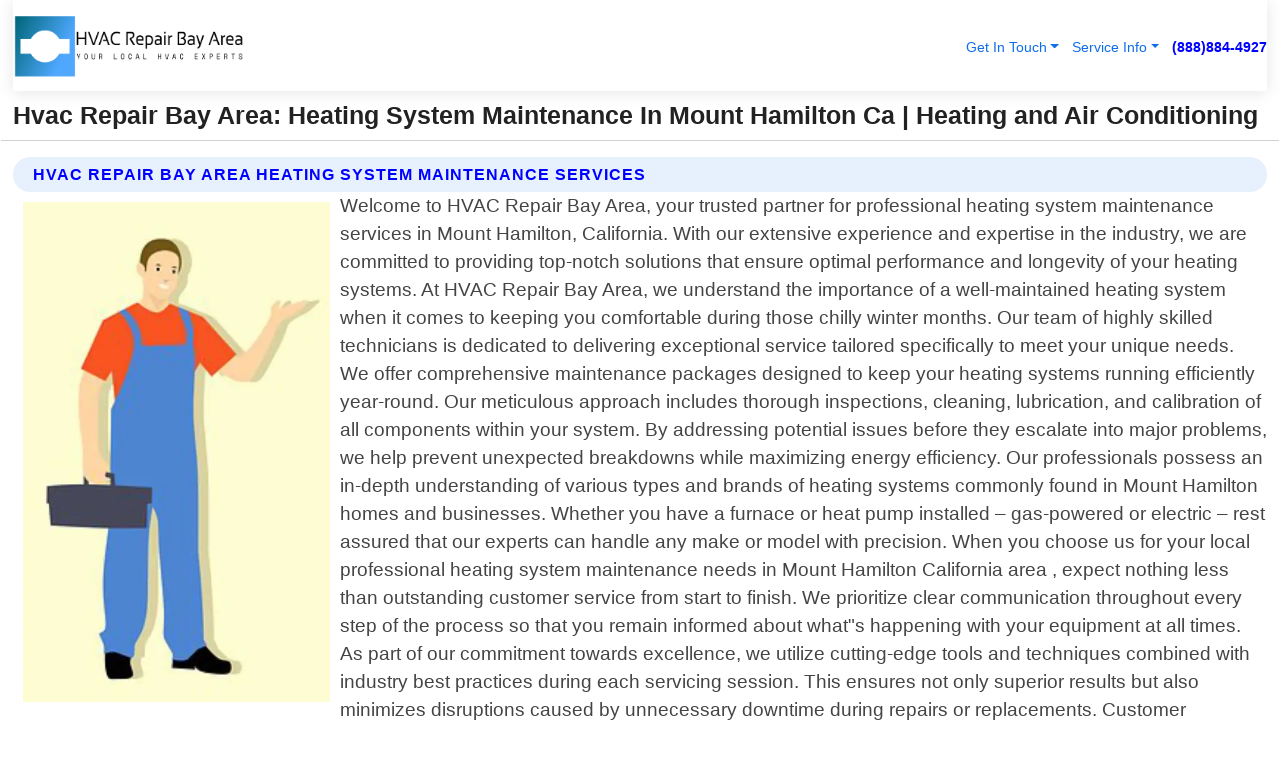

--- FILE ---
content_type: text/html; charset=utf-8
request_url: https://www.hvacrepairbayarea.com/heating-system-maintenance-mount-hamilton-california
body_size: 15020
content:

<!DOCTYPE html>
<html lang="en">
<head id="HeaderTag"><link rel="preconnect" href="//www.googletagmanager.com/" /><link rel="preconnect" href="//www.google-analytics.com" /><link rel="preconnect" href="//maps.googleapis.com/" /><link rel="preconnect" href="//maps.gstatic.com/" /><title>
	Heating System Maintenance In Mount Hamilton Ca
</title><meta charset="utf-8" /><meta content="width=device-width, initial-scale=1.0" name="viewport" /><link id="favicon" href="/Content/Images/1063/FAVICON.png" rel="icon" /><link id="faviconapple" href="/assets/img/apple-touch-icon.png" rel="apple-touch-icon" /><link rel="preload" as="script" href="//cdn.jsdelivr.net/npm/bootstrap@5.3.1/dist/js/bootstrap.bundle.min.js" />
<link rel="canonical" href="https://www.hvacrepairbayarea.com/heating-system-maintenance-mount-hamilton-california" /><meta name="title" content="Hvac Repair Bay Area: Heating System Maintenance In Mount Hamilton Ca" /><meta name="description" content="Trust HVAC Repair Bay Area for top-notch Heating System Maintenance services in Mount Hamilton, California. Stay warm and comfortable all year round." /><meta name="og:title" content="Hvac Repair Bay Area: Heating System Maintenance In Mount Hamilton Ca" /><meta name="og:description" content="Trust HVAC Repair Bay Area for top-notch Heating System Maintenance services in Mount Hamilton, California. Stay warm and comfortable all year round." /><meta name="og:site_name" content="https://www.HVACRepairBayArea.com" /><meta name="og:type" content="website" /><meta name="og:url" content="https://www.hvacrepairbayarea.com/heating-system-maintenance-mount-hamilton-california" /><meta name="og:image" content="https://www.HVACRepairBayArea.com/Content/Images/1063/LOGO.webp" /><meta name="og:image:alt" content="Hvac Repair Bay Area Logo" /><meta name="geo.region" content="US-CA"/><meta name="geo.placename" content="Mount Hamilton" /><meta name="geo.position" content="37.3682;-121.685" /><meta name="ICBM" content="37.3682,-121.685" /><script type="application/ld+json">{"@context": "https://schema.org","@type": "LocalBusiness","name": "Hvac Repair Bay Area","address": {"@type": "PostalAddress","addressLocality": "SAN JOSE","addressRegion": "CA","postalCode": "95106","addressCountry": "US"},"priceRange":"$","image": "https://www.HVACRepairBayArea.com/content/images/1063/logo.png","email": "support@HVACRepairBayArea.com","telephone": "+18888844927","url": "https://www.hvacrepairbayarea.com/mount-hamilton-california-services","@id":"https://www.hvacrepairbayarea.com/mount-hamilton-california-services","paymentAccepted": [ "cash","check","credit card", "invoice" ],"openingHours": "Mo-Su 00:00-23:59","openingHoursSpecification": [ {"@type": "OpeningHoursSpecification","dayOfWeek": ["Monday","Tuesday","Wednesday","Thursday","Friday","Saturday","Sunday"],"opens": "00:00","closes": "23:59"} ],"geo": {"@type": "GeoCoordinates","latitude": "37.3355","longitude": "-121.8938"},"hasOfferCatalog": {"@context": "http://schema.org","@type": "OfferCatalog","name": "Heating and Air Conditioning services","@id": "https://www.hvacrepairbayarea.com/heating-system-maintenance-mount-hamilton-california","itemListElement":[ { "@type":"OfferCatalog", "name":"Hvac Repair Bay Area Services","itemListElement": []}]},"areaServed":[{ "@type":"City","name":"Mount Hamilton California","@id":"https://www.hvacrepairbayarea.com/mount-hamilton-california-services"}]}</script></head>
<body id="body" style="display:none;font-family: Arial !important; width: 100% !important; height: 100% !important;">
    
    <script src="https://code.jquery.com/jquery-3.7.1.min.js" integrity="sha256-/JqT3SQfawRcv/BIHPThkBvs0OEvtFFmqPF/lYI/Cxo=" crossorigin="anonymous" async></script>
    <link rel="preload" as="style" href="//cdn.jsdelivr.net/npm/bootstrap@5.3.1/dist/css/bootstrap.min.css" onload="this.onload=null;this.rel='stylesheet';" />
    <link rel="preload" as="style" href="/resource/css/master.css" onload="this.onload=null;this.rel='stylesheet';" />

    <form method="post" action="./heating-system-maintenance-mount-hamilton-california" id="mainForm">
<input type="hidden" name="__VIEWSTATE" id="__VIEWSTATE" value="CkRpKUiwySqIL0ogqtHjpc4ZHdjYdb4SqMELeMSETAWlPRJcxHk/xKsCMaoXs9YbnFYlv1UeRdIzpvmExTvn92zitgTYKnwVoXDGpjXmZTw=" />

<input type="hidden" name="__VIEWSTATEGENERATOR" id="__VIEWSTATEGENERATOR" value="1B59457A" />
<input type="hidden" name="__EVENTVALIDATION" id="__EVENTVALIDATION" value="oLe1BzfPiVYIVNXJXoibbXp5h7PZq4tjjGeSqRXjFqPxKqY+wJvJeLhqu+alB4ELglN8EGhK0ngaU9YZLn6ySmdr9cPF7ts5p7xj/tSv4YHud+Gan2/O8kk2OIDrRL9RO8DL5kUwlGkqCejii1Ky4BsKnRw0mCmzFdueZZFvxfw6KfQ0pdwWMXr03fHrCXUtL5gl5RDkxtBnxC9bi4dFhk6d/r0K+eBrSiUamejkHYEGr3LxjMLqTr/99k6+iaG11DM20R/mC5hqvqB9908ffrZAIzdrTf4zjVjWCSWuvU5hi0qEru8X2DYHKRanbZMNczFQDeX6HH9D8RvB//xbc7nwDZwBB9OzOD4AksxhGraPnZadd+2fm2nyeDpopCkOQap7YBefOZIqRciOut5p4XP+ZWqegE8edGfo5bMEIWc4W2YJODD8NUDcrhNl3XJwdwNKZQ7xzSoYpl9blj3OPe7+ri00eqXuMvr2467vf9F+RFcY5ZU6y/lBfg973WzD193AVjA5ESXbvh8XZSPiTw7Kr1uylSFManq2cNfNbv9x4j2ybTv0om7Yw+dPstvOP2M+H7tX78nqtkqKQqZ1RY8aUtmz4wx9Nzh2bDKciHiB+3bu58Jvmrn/PuuvUfZjqIkBAxB5DFrx2F2JLEZWIPCH7ES0de//ejjYXTI9VZTQfIYSrag4rCzqrAZ68a8Yn5frzdEDrTmQuJ1K0wbZNOq3omWJoGWUaNJZHRnuo3L+qXI5WHyBaEYrz4htFhyyx4uaQqHhiaDJfJ0K6ByGXdTzeQQ0fN1noFlTlZVWvFfhlz8zQ/qbxj+Nw4XycICXTe41rc3l3YbMpToPghJMS70QF6qfXD78+eR5W7IFI6JQha5G0mCRVo7BrfnMdXMRZQl7idqeNSJpyN+jwgLNMzz/4FEXpsbHIF6HXDKlbj/+Nwob3XR68+b++8CHScWvn+KdhYnE3RkOi7AeLnhyXd6poGZTp373I0WvAgnAKBP5HON99JvXK9Xmtc/x00AzvHWjsRprDg2m21HyVqDiXhcnyJQZ0WNMdhRF31+hTiKfhLWuR67BHppWjrmyk6/l00XuY+jyGViX5popxQx1fyL+P3tWo7UQv9FMUKzX/69FXxYQQHLbr8C/dooiHYQyf1wqszTL9rhVWjLHwFnkGuwxd3A/usYcPOQYBNQlEHrqQOE2vYrL8slsx6xxjl8vKnl6MSjOx+EqTXME3v69rU6HZjguaIWRnc7L2jPrQhI92tWpsHHBT0FcIpSxaaY3lrlB8ZskRL/8Ni2xtCyIhYTGJog8N+b2Dee/rFhS/MsfSf+Ck+qv0Ai/jvGH4HcwwKCcBjMUTorGOrSpVHzP/aIEKm99l++Bf9K3ZzR+E2JgLvlA5qLOHzsP3uEF0H6vwesl6OO6bHuULjob6hBMl6m2ocowlKs0FTDWPpOcDLXWCYuSXIPJfRcokJzn2b1b0u83fuRoV+EXMvPdNIItjGiABUa6WVNjZykw1paloQGydKZNeQmNgqBxZU9j1P/rhav4+lB+UNp3wQEPdg/gFa3msoJXR/yVQR6fzOLYXBM5oTitKMEvgTqSjqy7s4jC27h8JctpU+g3RSLsc1q+VQagIKTvPePM87wirChL8H1m8oGgVGmws3IIadx6wze8Mlqdm8/y/kdBS+ap+/SXvfaqsauC0aVDrRPPkU0N0iWUC/1o8RViL6OHiFzijIRcMb8a1FFeh/qoSiFyQM38q5w66JlFRKLrJFHazMHEoe/o73NRgGLKtdH97hLtRJ6YIJIO/osmz2AlZnYbmV0QefXhpF3zI5a4EtI3fZ1cEMSVBYvO6B8rbmdkSLjptm2uF50e2lvxuVndDzMHthlwHjgdx3wl53qL83PXWHA3BXqa7Lkrj8VUjpNru4bz7jmcrBH2jH8N/haUCYWj4fPWXez6Il+BthMODTC/[base64]/veL5aBs1JC9GqRFNcUjvgJREuC1WUp9Dfai/ABVJeOG4RrhZSHQJ7iAaOEvZFcaUUw3Xd98JV89gBvFJbApa5uTYVJ31KOmILTz6mjvy7KenIk3XK5mH5UKxqfpbfjDKhuQ50q/L9MRTWq1mm7Gm5d0M1ICXJ5X60yrCo0tSPZOzSHnL2ZhPsG2She7NULuH84HBI+sXlHglcDa81BQnfhpeClS3oBvmhifko3Ssw7Cqm0RVEvsWxLEldRJxMo9AxQ2B7ppT+FTR+7uAvCndsUmX+T6tR7GMmg+U5vYcqkP8T6CrE/LWfvmM/dxO59xqAImL8t2QXS5f9QYZ/Cj1PRi+SI675bDznCsBV6VuQdRegGDdDynCkGQjWU+/z7KonEtH+t0Pk4y2t07NKf25AVb1nE+EzaHt4PhRtX1FVxB1Sy36qh0t/UxZXsaHhjz/KsqLn5cHkJ8D+gGVTWZzZXnDYWY2S4tjzSVLO1Lxy55oV4wvLpjb0jEioWA9V3NRiqx2HzmauSz/WNR+hIMEfeI3L+O6taAsZmO2ydVrsEWUjm+uwQXgeJpqq17nd6j0nigkMvgKzLjc+b08b0LLXIVTXzLQsi3IGj/EOohURz8Cl6eBZ13sWDIlx2ob+6g1Te9xUdEBcJg1dPliHUjm0wbShWAoP2W0ZUm1lLEj7Azqp1aJvaK7gd4Jkon7pmqUbK/kMZEc36591T3sEumyLl8b3OYGBFATyvb6VB6EM9zYQdjLzXs5xNyrlpZZV/G1AxLqHChhqeAphrtV3Y4bJq6eZkU63FZHc1iIwzh+ENvB2cZc87J4Nb7/i+giXt9SAGqCg/TVmasSr7xus8qT9mFY0LtvyTaejyaNKQitBnxtKoQlpj9Wwnh6Qg7YR" />
        <div id="ButtonsHidden" style="display:none;">
            <input type="submit" name="ctl00$ContactMessageSend" value="Send Contact Message Hidden" id="ContactMessageSend" />
        </div>
        <input name="ctl00$contact_FirstName" type="hidden" id="contact_FirstName" />
        <input name="ctl00$contact_LastName" type="hidden" id="contact_LastName" />
        <input name="ctl00$contact_EmailAddress" type="hidden" id="contact_EmailAddress" />
        <input name="ctl00$contact_PhoneNumber" type="hidden" id="contact_PhoneNumber" />
        <input name="ctl00$contact_Subject" type="hidden" id="contact_Subject" />
        <input name="ctl00$contact_Message" type="hidden" id="contact_Message" />
        <input name="ctl00$contact_ZipCode" type="hidden" id="contact_ZipCode" />
        <input type="hidden" id="masterJsLoad" name="masterJsLoad" value="" />
        <input name="ctl00$ShowConnectorModal" type="hidden" id="ShowConnectorModal" value="true" />
        <input name="ctl00$UseChatModule" type="hidden" id="UseChatModule" />
        <input name="ctl00$metaId" type="hidden" id="metaId" value="1063" />
        <input name="ctl00$isMobile" type="hidden" id="isMobile" />
        <input name="ctl00$affId" type="hidden" id="affId" />
        <input name="ctl00$referUrl" type="hidden" id="referUrl" />
        <input name="ctl00$businessId" type="hidden" id="businessId" value="10010146" />
        <input name="ctl00$stateId" type="hidden" id="stateId" />
        <input name="ctl00$businessPublicPhone" type="hidden" id="businessPublicPhone" />
        <input type="hidden" id="cacheDate" value="1/20/2026 7:23:22 PM" />
        <input name="ctl00$BusinessIndustryPriceCheckIsAffiliate" type="hidden" id="BusinessIndustryPriceCheckIsAffiliate" value="0" />
        
        <div class="form-group">
            <header id="header" style="padding: 0 !important;"><nav class="navbar navbar-expand-sm bg-white navbar-light"><a class="navbar-brand" href="/home" title="Hvac Repair Bay Area Heating And Air Conditioning Services"><img src="/content/images/1063/logo.webp" class="img-fluid imgmax500" width="500" height="auto" alt="Hvac Repair Bay Area Heating And Air Conditioning Services" style="height: calc(60px + 0.390625vw) !important;width:auto;" title="Hvac Repair Bay Area Logo"></a> <div class="collapse navbar-collapse justify-content-end" id="collapsibleNavbar"> <ul class="navbar-nav"> <li class="nav-item dropdown"> &nbsp; <a class="navlink dropdown-toggle" href="#" role="button" data-bs-toggle="dropdown">Get In Touch</a>&nbsp; <ul class="dropdown-menu"><li><a class="dropdown-item" href="/about" title="About Hvac Repair Bay Area">About Us</a></li><li><a class="dropdown-item" href="/contact" title="Contact Hvac Repair Bay Area">Contact Us</a></li><li><a class="dropdown-item" href="#" onclick="openInstaConnectModal();" title="Instantly Connect With Hvac Repair Bay Area">InstaConnect With Us</span></li><li><a class="dropdown-item" href="/quoterequest" title="Request A Quote From {meta.CompanyName}">Request A Quote</a></li></ul> </li> <li class="nav-item dropdown"> &nbsp;<a class="navlink dropdown-toggle" href="#" role="button" data-bs-toggle="dropdown">Service Info</a>&nbsp; <ul class="dropdown-menu"> <li><a class="dropdown-item" href="/ourservices" title="Hvac Repair Bay Area Services">Services</a></li><li><a class="dropdown-item" href="/serviceareas" title="Hvac Repair Bay Area Service Area">Service Area</a></li></ul> </li></ul> </div><div><button class="navbar-toggler" type="button" data-bs-toggle="collapse" data-bs-target="#collapsibleNavbar" title="show navigation menu"> <span class="navbar-toggler-icon"></span></button>&nbsp;<span class="navlink fontbold" style="color:blue !important;" onclick="openInstaConnectModal();" title="Click to have us call you">(888)884-4927</span></div></nav></header>

            <div id="topNav" class="hdrNav"></div>

            <h1 id="H1Tag" class="h1Main">Hvac Repair Bay Area: Heating System Maintenance In Mount Hamilton Ca | Heating and Air Conditioning</h1>
            <h2 id="H2Tag" class="h2Main">Hvac Repair Bay Area - Heating System Maintenance in Mount Hamilton California</h2>


            <div id="hero" class="row" style="display: none;">
                

            </div>
            <div id="main" class="row">
                <hr />
                
    <div id="MAINCONTENT_MainContent"><div class="section-title"><h2 class="h2Main">Hvac Repair Bay Area Heating System Maintenance Services </h2></div><picture><source data-srcset="/images/1063/heating-system-maintenance-mount-hamilton-california-1.webp" type="image/webp" srcset="data:,1w"/><source data-srcset="/images/1063/heating-system-maintenance-mount-hamilton-california-1.jpg" type="image/jpeg" srcset="data:,1w"/><img crossorigin="anonymous" src="/images/1063/heating-system-maintenance-mount-hamilton-california-1.webp" class="textWrap img-fluid imgmax500" alt="Heating-System-Maintenance--in-Mount-Hamilton-California-heating-system-maintenance-mount-hamilton-california-1.jpg-image" title="Heating-System-Maintenance--in-Mount-Hamilton-California-heating-system-maintenance-mount-hamilton-california-1.jpg"/></picture><p>Welcome to HVAC Repair Bay Area, your trusted partner for professional heating system maintenance services in Mount Hamilton, California. With our extensive experience and expertise in the industry, we are committed to providing top-notch solutions that ensure optimal performance and longevity of your heating systems. At HVAC Repair Bay Area, we understand the importance of a well-maintained heating system when it comes to keeping you comfortable during those chilly winter months. Our team of highly skilled technicians is dedicated to delivering exceptional service tailored specifically to meet your unique needs. We offer comprehensive maintenance packages designed to keep your heating systems running efficiently year-round. Our meticulous approach includes thorough inspections, cleaning, lubrication, and calibration of all components within your system. By addressing potential issues before they escalate into major problems, we help prevent unexpected breakdowns while maximizing energy efficiency. Our professionals possess an in-depth understanding of various types and brands of heating systems commonly found in Mount Hamilton homes and businesses. Whether you have a furnace or heat pump installed – gas-powered or electric – rest assured that our experts can handle any make or model with precision. When you choose us for your local professional heating system maintenance needs in Mount Hamilton California area , expect nothing less than outstanding customer service from start to finish. We prioritize clear communication throughout every step of the process so that you remain informed about what"s happening with your equipment at all times. As part of our commitment towards excellence, we utilize cutting-edge tools and techniques combined with industry best practices during each servicing session. This ensures not only superior results but also minimizes disruptions caused by unnecessary downtime during repairs or replacements. Customer satisfaction is at the core of everything we do here at HVAC Repair Bay Area . That’s why we strive relentlessly not just meeting but exceeding expectations on every project entrusted upon us Welcome to HVAC Repair Bay Area, your trusted partner for professional heating system maintenance services in Mount Hamilton, California. With our extensive experience and expertise in the industry, we are committed to providing top-notch solutions that ensure optimal performance and longevity of your heating systems. At HVAC Repair Bay Area, we understand the importance of a well-maintained heating system when it comes to keeping you comfortable during those chilly winter months. Our team of highly skilled technicians is dedicated to delivering exceptional service tailored specifically to meet your unique needs. We offer comprehensive maintenance packages designed to keep your heating systems running efficiently year-round. Our meticulous approach includes thorough inspections, cleaning, lubrication, and calibration of all components within your system. By addressing potential issues before they escalate into major problems, we help prevent unexpected breakdowns while maximizing energy efficiency. Our professionals possess an in-depth understanding of various types and brands of heating systems commonly found in Mount Hamilton homes and businesses. Whether you have a furnace or heat pump installed – gas-powered or electric – rest assured that our experts can handle any make or model with precision. When you choose us for your local professional heating system maintenance needs in Mount Hamilton California area , expect nothing less than outstanding customer service from start to finish. We prioritize clear communication throughout every step of the process so that you remain informed about what"s happening with your equipment at all times. As part of our commitment towards excellence, we utilize cutting-edge tools and techniques combined with industry best practices during each servicing session. This ensures not only superior results but also minimizes disruptions caused by unnecessary downtime during repairs or replacements. Customer satisfaction is at the core of everything we do here at HVAC Repair Bay Area . That’s why we strive relentlessly not just meeting but exceeding expectations on every project entrusted upon us</p><hr/> <section class="services"><div class="section-title"><h2 class="h2Main">Mount Hamilton California Services Offered</h2></div><h4><a href="/mount-hamilton-california-services" title="Mount Hamilton California Services" class="cursorpoint106eea">Mount Hamilton California Map</a></h4><div class="fullsize100 google-maps noborder"><iframe src="https://www.google.com/maps/embed/v1/place?key=AIzaSyBB-FjihcGfH9ozfyk7l0_OqFAZkXKyBik&q=Mount Hamilton California" width="600" height="450" allowfullscreen loading="lazy" referrerpolicy="no-referrer-when-downgrade" title="Mount Hamilton California Map"></iframe></div> View Our Full List of <a href="/Mount-Hamilton-California-Services" title="Mount Hamilton California Services">Mount Hamilton California Services</a> </section></div>

            </div>
            <footer id="footer"><hr/><div class='footer-newsletter'> <div class='row justify-content-center'> <div class='col-lg-6'> <h4>Have A Question or Need More Information?</h4> <div class='nonmob'> <div class='displaynone'><p>Enter your phone number and we'll call you right now!</p><input type='text' name='CTCPhone' id='CTCPhone' class='form-control'/></div> <button type='button' class='btn btn-primary' onclick='openInstaConnectModal();'>Contact Us Now</button> </div><div class='mob'><a class='btn-buy mob' href='tel://+1(888)884-4927' title='Click to Call Hvac Repair Bay Area'>Call Or Text Us Now (888)884-4927</a></div></div> </div> </div> <hr/> <div class='footer-top'> <div class='row'><div class='col-lg-12 col-md-12 footer-contact'><h3>Hvac Repair Bay Area</h3><div class='sizesmall'> <p style='color:black;'><strong>Address:</strong>SAN JOSE CA 95106<br/><strong>Phone:</strong>+18888844927<br/><strong>Email:</strong>support@hvacrepairbayarea.com<br/></p> </div> </div> <div class='row'> <div class='col-lg-12 col-md-12 footer-links'> <h4>Useful Links</h4><div class='row'><div class='col-md-3'><a href='/home' class='sizelarge' title='Hvac Repair Bay Area Home Page'>Home</a>&nbsp;&nbsp;&nbsp; </div><div class='col-md-3'><a href='/about' class='sizelarge' title='Hvac Repair Bay Area About Page'>About Us</a>&nbsp;&nbsp;&nbsp; </div><div class='col-md-3'><a href='/contact' class='sizelarge' title='Hvac Repair Bay Area Contact Us Page'>Contact Us</a>&nbsp;&nbsp;&nbsp;</div><div class='col-md-3'><a href='/ourservices' class='sizelarge' title='Hvac Repair Bay Area Services'>Services</a>&nbsp;</div></div><div class='row'><div class='col-md-3'><a href='/serviceareas' class='sizelarge' title='Hvac Repair Bay Area Service Area'>Service Area</a>&nbsp;&nbsp;&nbsp; </div><div class='col-md-3'><a href='/termsofservice' class='sizelarge' title='Hvac Repair Bay Area Terms of Service'>Terms of Service</a>&nbsp;&nbsp;&nbsp; </div><div class='col-md-3'><a href='/privacypolicy' class='sizelarge' title='Hvac Repair Bay Area Privacy Policy'>Privacy Policy</a>&nbsp;&nbsp;&nbsp; </div><div class='col-md-3'><a href='/quoterequest' class='sizelarge' title='Hvac Repair Bay Area Quote Request'>Quote Request</a>&nbsp;&nbsp;&nbsp; </div></div></div></div> </div> </div><hr/> <div class='py-4'><div class='sizesmalldarkgrey'>This site serves as a free service to assist homeowners in connecting with local service contractors. All contractors are independent, and this site does not warrant or guarantee any work performed. It is the responsibility of the homeowner to verify that the hired contractor furnishes the necessary license and insurance required for the work being performed. All persons depicted in a photo or video are actors or models and not contractors listed on this site.</div><hr/><div class='copyright'>&copy; Copyright 2018-2026 <strong><span>Hvac Repair Bay Area</span></strong>. All Rights Reserved</div> </div></footer>
        </div>
        <div class="modal fade industryPriceCheck" tabindex="1" style="z-index: 1450" role="dialog" aria-labelledby="industryPriceCheckHeader" aria-hidden="true">
            <div class="modal-dialog modal-lg centermodal">
                <div class="modal-content">
                    <div class="modal-header">
                        <div class="row">
                            <div class="col-md-12">
                                <h5 class="modal-title mt-0" id="industryPriceCheckHeader">Check Live/Current Prices By Industry & Zip Code</h5>
                            </div>
                        </div>
                        <button type="button" id="industryPriceCheckClose" class="close" data-bs-dismiss="modal" aria-hidden="true">×</button>
                    </div>
                    
                    <div class="modal-body" id="industryPriceCheckBody">
                        <div class="row">
                            <div class="col-md-6">
                                <label for="BusinessIndustryPriceCheck" class="control-label">Business Industry</label><br />
                                <select name="ctl00$BusinessIndustryPriceCheck" id="BusinessIndustryPriceCheck" tabindex="2" class="form-control">
	<option selected="selected" value="211">ACA Obamacare Insurance </option>
	<option value="194">Additional Dwelling Units</option>
	<option value="169">Air Conditioning</option>
	<option value="183">Air Duct Cleaning</option>
	<option value="37">Appliance Repair</option>
	<option value="203">Asbestos</option>
	<option value="164">Auto Body Shop</option>
	<option value="134">Auto Detailing</option>
	<option value="165">Auto Glass</option>
	<option value="207">Auto Insurance</option>
	<option value="166">Auto Repair</option>
	<option value="216">Bankruptcy Attorney</option>
	<option value="170">Bathroom Remodeling</option>
	<option value="170">Bathroom Remodeling</option>
	<option value="184">Biohazard Cleanup</option>
	<option value="137">Boat Rental</option>
	<option value="201">Cabinets</option>
	<option value="215">Car Accident Attorney</option>
	<option value="181">Carpet and Rug Dealers</option>
	<option value="43">Carpet Cleaning</option>
	<option value="171">Chimney Cleaning and Repair</option>
	<option value="232">Chiropractor</option>
	<option value="126">Commercial Cleaning</option>
	<option value="185">Commercial Remodeling</option>
	<option value="198">Computer Repair</option>
	<option value="172">Concrete</option>
	<option value="172">Concrete</option>
	<option value="172">Concrete</option>
	<option value="172">Concrete</option>
	<option value="199">Copier Repair</option>
	<option value="186">Covid Cleaning</option>
	<option value="240">Credit Repair</option>
	<option value="218">Criminal Attorney</option>
	<option value="241">Debt Relief</option>
	<option value="200">Decks</option>
	<option value="233">Dentist</option>
	<option value="234">Dermatologists</option>
	<option value="219">Divorce Attorney</option>
	<option value="195">Door Installation</option>
	<option value="236">Drug &amp; Alcohol Addiction Treatment</option>
	<option value="220">DUI Attorney</option>
	<option value="192">Dumpster Rental</option>
	<option value="74">Electrician</option>
	<option value="221">Employment Attorney</option>
	<option value="222">Family Attorney</option>
	<option value="173">Fencing</option>
	<option value="209">Final Expense Insurance</option>
	<option value="197">Fire Damage</option>
	<option value="243">Flight Booking</option>
	<option value="174">Flooring</option>
	<option value="244">Florists</option>
	<option value="223">Foreclosure Attorney</option>
	<option value="202">Foundations</option>
	<option value="132">Garage Door</option>
	<option value="155">Gutter Repair and Replacement</option>
	<option value="66">Handyman</option>
	<option value="210">Health Insurance</option>
	<option value="239">Hearing Aids</option>
	<option value="177">Heating</option>
	<option value="69">Heating and Air Conditioning</option>
	<option value="139">Home and Commercial Security</option>
	<option value="196">Home Internet</option>
	<option value="70">Home Remodeling</option>
	<option value="70">Home Remodeling</option>
	<option value="70">Home Remodeling</option>
	<option value="212">Homeowners Insurance</option>
	<option value="245">Hotels</option>
	<option value="224">Immigration Attorney</option>
	<option value="204">Insulation</option>
	<option value="31">Interior and Exterior Painting</option>
	<option value="242">IRS Tax Debt</option>
	<option value="67">Junk Removal</option>
	<option value="175">Kitchen Remodeling</option>
	<option value="163">Landscaping</option>
	<option value="63">Lawn Care</option>
	<option value="208">Life Insurance</option>
	<option value="246">Limo Services</option>
	<option value="247">Local Moving</option>
	<option value="81">Locksmith</option>
	<option value="248">Long Distance Moving</option>
	<option value="205">Masonry</option>
	<option value="82">Massage</option>
	<option value="225">Medical Malpractice Attorney</option>
	<option value="213">Medicare Supplemental Insurance</option>
	<option value="230">Mesothelioma Attorney</option>
	<option value="176">Mold Removal</option>
	<option value="182">Mold Testing</option>
	<option value="250">Mortgage Loan</option>
	<option value="249">Mortgage Loan Refinance</option>
	<option value="89">Moving</option>
	<option value="187">Paving</option>
	<option value="217">Personal Injury Attorney</option>
	<option value="93">Pest Control</option>
	<option value="214">Pet Insurance</option>
	<option value="235">Physical Therapists</option>
	<option value="133">Plumbing</option>
	<option value="237">Podiatrists</option>
	<option value="108">Pool Building and Remodeling</option>
	<option value="162">Pool Maintenance</option>
	<option value="193">Portable Toilets</option>
	<option value="161">Pressure Washing</option>
	<option value="72">Residential Cleaning</option>
	<option value="136">Roofing</option>
	<option value="188">Satellite TV</option>
	<option value="156">Security Equipment Installation</option>
	<option value="189">Self Storage</option>
	<option value="179">Siding</option>
	<option value="226">Social Security Disability Attorney</option>
	<option value="158">Solar Installation</option>
	<option value="167">Towing Service</option>
	<option value="227">Traffic Attorney</option>
	<option value="168">Tree Service</option>
	<option value="190">TV Repair</option>
	<option value="238">Veterinarians</option>
	<option value="206">Walk-In Tubs</option>
	<option value="135">Water Damage</option>
	<option value="191">Waterproofing</option>
	<option value="178">Wildlife Control</option>
	<option value="178">Wildlife Control</option>
	<option value="228">Wills &amp; Estate Planning Attorney</option>
	<option value="117">Window Cleaning</option>
	<option value="154">Windows and Doors</option>
	<option value="229">Workers Compensation Attorney</option>
	<option value="231">Wrongful Death Attorney</option>

</select>
                            </div>
                            <div class="col-md-6">
                                <label for="BusinessIndustryPriceCheckZipCode" class="control-label">Zip Code</label>
                                <input name="ctl00$BusinessIndustryPriceCheckZipCode" type="text" id="BusinessIndustryPriceCheckZipCode" tabindex="1" title="Please enter the customer 5 digit zip code." class="form-control" Placeholder="Required - Zip Code" />
                            </div>
                        </div>
                        <div class="row">
                            <div class="col-md-6">
                                <label for="BusinessIndustryPriceCheckButton" class="control-label">&nbsp; </label><br />

                                <input type="submit" name="ctl00$BusinessIndustryPriceCheckButton" value="Check Current Bid" onclick="return $(&#39;#BusinessIndustryPriceCheck&#39;).val().length>0 &amp;&amp; $(&#39;#BusinessIndustryPriceCheckZipCode&#39;).val().length>0;" id="BusinessIndustryPriceCheckButton" class="btn btn-success" />
                            </div>
                        </div>
                        <div class="row">
                            <div id="BusinessIndustryPriceCheckResult" class="col-md-12"></div>
                            <button type="button" id="industryPriceCheckOpen" class="btn btn-primary waves-effect waves-light" data-bs-toggle="modal" data-bs-target=".industryPriceCheck" style="display: none;">interact popup</button>

                        </div>
                    </div>
                </div>
            </div>
        </div>
        <div class="modal fade instaConnect" tabindex="100" style="z-index: 1450" role="dialog" aria-labelledby="instaConnectHeader" aria-hidden="true">
            <div class="modal-dialog modal-lg centermodal">
                <div class="modal-content">
                    <div class="modal-header">
                        <div class="row">
                            <div class="col-md-6">
                                <img id="ConnectorLogo" class="width100heightauto" src="/Content/Images/1063/LOGO.webp" alt="Hvac Repair Bay Area" />
                            </div>
                        </div>
                        <button type="button" id="instaConnectClose" class="close" data-bs-dismiss="modal" aria-hidden="true">×</button>
                    </div>
                    <div class="modal-body" id="instaConnectBody">
                        <h5 id="instaConnectHeader" class="modal-title mt-0">Have Heating and Air Conditioning Questions or Need A Quote?  Let Us Call You Now!</h5>
                        <div style="font-size: small; font-weight: bold; font-style: italic; color: red;">For Fastest Service, Simply Text Your 5 Digit Zip Code To (888)884-4927 - We Will Call You Immediately To Discuss</div>

                        <hr />
                        <div id="ConnectorCallPanel">
                            <h6>Enter Your Zip Code and Phone Number Below and We'll Call You Immediately</h6>
                            <div class="row">
                                <div class="col-md-6">
                                    <label for="ConnectorPhoneNumber" id="ConnectorPhoneNumberLbl">Phone Number</label>
                                    <input name="ctl00$ConnectorPhoneNumber" type="text" maxlength="10" id="ConnectorPhoneNumber" class="form-control" placeholder="Your Phone number" />
                                </div>
                                <div class="col-md-6">
                                    <label for="ConnectorPostalCode" id="ConnectorPostalCodeLbl">Zip Code</label>
                                    <input name="ctl00$ConnectorPostalCode" type="text" maxlength="5" id="ConnectorPostalCode" class="form-control" placeholder="Your 5 Digit Zip Code" onkeyup="PostalCodeLookupConnector();" OnChange="PostalCodeLookupConnector();" />
                                </div>
                            </div>
                            <div class="row">
                                <div class="col-md-6">
                                    <label for="ConnectorCity" id="ConnectorCityLbl">City</label>
                                    <input name="ctl00$ConnectorCity" type="text" readonly="readonly" id="ConnectorCity" class="form-control" placeholder="Your Auto-Populated City Here" />
                                </div>
                                <div class="col-md-6">
                                    <label for="ConnectorState" id="ConnectorStateLbl">State</label>
                                    <input name="ctl00$ConnectorState" type="text" readonly="readonly" id="ConnectorState" class="form-control" placeholder="Your Auto-Populated State here" />
                                </div>
                            </div>
                            <hr />
                            <div class="row">
                                <div class="col-12" style="font-size:small;font-style:italic;">
                                    By entering your phone number, you consent to receive automated marketing calls and text messages from <b>Hvac Repair Bay Area</b> at the number provided. Consent is not a condition of purchase. Message and data rates may apply. Reply STOP to opt-out at any time
                                </div>

                            </div>
                            <hr />
                            <div class="row">
                                <div class="col-md-12">
                                    <input type="submit" name="ctl00$ConnectorCallButton" value="Call Me Now" onclick="return verifyConnector();" id="ConnectorCallButton" class="btn btn-success" />&nbsp;
                                 <button type="button" id="ConnectorCallCancelButton" onclick="$('#instaConnectClose').click(); return false;" class="btn btn-danger">No Thanks</button>
                                </div>
                            </div>
                        </div>

                    </div>
                </div>
            </div>
        </div>
    </form>
    <div style="display: none;">
        <button type="button" id="instaConnectOpen" class="btn btn-primary waves-effect waves-light" data-bs-toggle="modal" data-bs-target=".instaConnect">instaConnect popup</button>
        <button type="button" class="btn btn-primary" data-bs-toggle="modal" data-bs-target=".connector" id="connectorLaunch">Launch call me modal</button>
    </div>
    

    <!-- Comm100 or fallback chat -->
    <div id="comm100">
    <div id="comm100-button-3b62ccb7-ce40-4842-b007-83a4c0b77727"></div>
    </div>


    
    <button type="button" id="alerterOpen" class="btn btn-primary waves-effect waves-light" data-bs-toggle="modal" data-bs-target=".alerter" style="display: none;">alerter popup</button>
    <div class="modal fade alerter" tabindex="-1" role="dialog" aria-labelledby="alerterHeader" aria-hidden="true">
        <div class="modal-dialog modal-lg">
            <div class="modal-content">
                <div class="modal-header">
                    <h5 class="modal-title mt-0" id="alerterHeader">header text here</h5>
                    <button type="button" class="close" data-bs-dismiss="modal" aria-hidden="true">×</button>
                </div>
                <div class="modal-body" id="alerterBody">
                </div>
            </div>
        </div>
    </div>
    <button type="button" class="btn btn-primary" data-bs-toggle="modal" data-bs-target=".interact" id="interactLaunch" style="display: none;">Launch call me modal</button>
    <div class="modal fade interact" tabindex="1" style="z-index: 1450" role="dialog" aria-labelledby="interactHeader" aria-hidden="true">
        <div class="modal-dialog modal-lg centermodal">
            <div class="modal-content">
                <div class="modal-header">
                    <div class="row">
                        <div class="col-md-6">
                            <img id="InteractLogo" class="width100heightauto" src="/Content/Images/1063/LOGO.webp" alt="Hvac Repair Bay Area" />
                        </div>
                    </div>
                    <button type="button" id="interactClose" class="close" data-bs-dismiss="modal" aria-hidden="true">×</button>
                    <button type="button" id="interactOpen" class="btn btn-primary waves-effect waves-light" data-bs-toggle="modal" data-bs-target=".interact" style="display: none;">interact popup</button>
                </div>
                <div class="modal-body" id="interactBody">
                    <h5 class="modal-title mt-0" id="interactHeader">Do You Have a Question For Us?  We would love to hear from you!</h5>
                    <div style="font-size: small; font-weight: bold; font-style: italic; color: red;">For Fastest Service, Simply Text Us Your 5 Digit Zip Code to (888)884-4927 And We Will Call You Immediately</div>
                    <br />
                    <br />
                    <div>
                        <span onclick="$('#InteractTextPanel').hide();$('#InteractCallPanel').show();" class="btn btn-primary">Speak With Us</span>&nbsp;&nbsp;
                <span onclick="$('#InteractCallPanel').hide();$('#InteractTextPanel').show();" class="btn btn-primary">Message Us</span>
                    </div>
                    <hr />
                    <div id="InteractCallPanel" style="display: none">
                        <h6>Enter Your Contact Info Below and We'll Call You Right Now</h6>
                        <input type="text" id="UserNameCall" placeholder="Your Name" class="form-control" /><br />
                        <input type="text" id="UserPhoneNumberCall" placeholder="Your Phone Number" class="form-control" /><br />
                        <input type="text" id="UserPostalCodeCall" placeholder="Your Postal Code" class="form-control" /><br />
                        <input type="text" id="UserEmailCall" placeholder="Your Email Address (Optional)" class="form-control" /><br />
                        <input type="checkbox" id="chkPermission2" style="font-size: x-large;" />&nbsp;I agree to receive automated call(s) or text(s) at this number using an automatic phone dialing system by, or on behalf of the business, with the sole purpose of connecting me to a phone representative or company voice mail system.  I understand I do not have to consent in order to purchase any products or services.  Carrier charges may apply.<br />
                        <br />
                        <span onclick="UserCall();" class="btn btn-success">Call Me Now</span>
                    </div>
                    <div id="InteractTextPanel" style="display: none">
                        <h6>Please Enter Your Contact Info Below and We'll Receive Your Message Right Now</h6>
                        <input type="text" id="UserNameText" placeholder="Your Name" class="form-control" /><br />
                        <input type="text" id="UserPhoneNumberText" placeholder="Your Phone Number" class="form-control" /><br />
                        <input type="text" id="UserPostalCodeText" placeholder="Your Postal Code" class="form-control" /><br />
                        <input type="text" id="UserEmailText" placeholder="Your Email Address (Optional)" class="form-control" /><br />
                        <textarea id="UserTextMessage" placeholder="Your Message Here" rows="2" class="form-control"></textarea><br />
                        <input type="checkbox" id="chkPermission" style="font-size: x-large;" />&nbsp;I agree to receive automated call(s) or text(s) at this number using an automatic phone dialing system by, or on behalf of the business, with the sole purpose of connecting me to a phone representative or company voice mail system.  I understand I do not have to consent in order to purchase any products or services.  Carrier charges may apply.<br />
                        <br />
                        <span onclick="UserText();" class="btn btn-success">Submit Message</span>
                    </div>
                </div>
            </div>
        </div>

    </div>
    
    
       
    <script defer src='https://www.googletagmanager.com/gtag/js?id=G-4EYGKJ3P3T' onload='gtagSetup();'></script><script>function gtagSetup(){window.dataLayer = window.dataLayer || []; function gtag() { dataLayer.push(arguments); } gtag('js', new Date()); gtag('config', 'G-4EYGKJ3P3T');}</script>

    <style>
        #hero {
            background: url('/assets/img/hero-bg.webp'), url('/assets/img/hero-bg.jpg');
        }
    </style>
     <script src="/resource/js/master.min.js" onload="this.onload==null;masterJsLoaded();" async></script>

    <script>
        function loaded() {
            try {
                if (window.jQuery && document.getElementById('masterJsLoad').value === 'y') {
                    //
                    $.getScript("//cdn.jsdelivr.net/npm/bootstrap@5.3.1/dist/js/bootstrap.bundle.min.js")

                        .done(function (script, textStatus) {
                             
                            // Script loaded successfully
                            console.log("Script loaded:", textStatus);
                            // You can now use the functions and variables defined in the loaded script
                        })
                        .fail(function (jqxhr, settings, exception) {
                            alert('failed');
                            // Handle the error if the script fails to load
                            console.error("Error loading script:", exception);
                        });

                    deferredTasks();
                    $("#body").show();
                }
                else {
                    setTimeout(loaded, 10);
                }
            }
            catch (ex) {
                alert('loaded-->' + ex);
            }
        }
        function masterJsLoaded() {
            try {
                document.getElementById('masterJsLoad').value = 'y';
                loaded();
            }
            catch (ex) {
                alert('masterJsLoaded-->' + ex);
            }
        }


    </script> 

    
    
    <link href="/assets/css/datatables.net.css" rel="stylesheet" type="text/css" />
    <script src="https://cdn.datatables.net/1.12.1/js/jquery.dataTables.min.js" onload="this.onload==null; dataTableInitializeMaster('industryCoverageDt', true);"></script>
     
</body>
</html>
